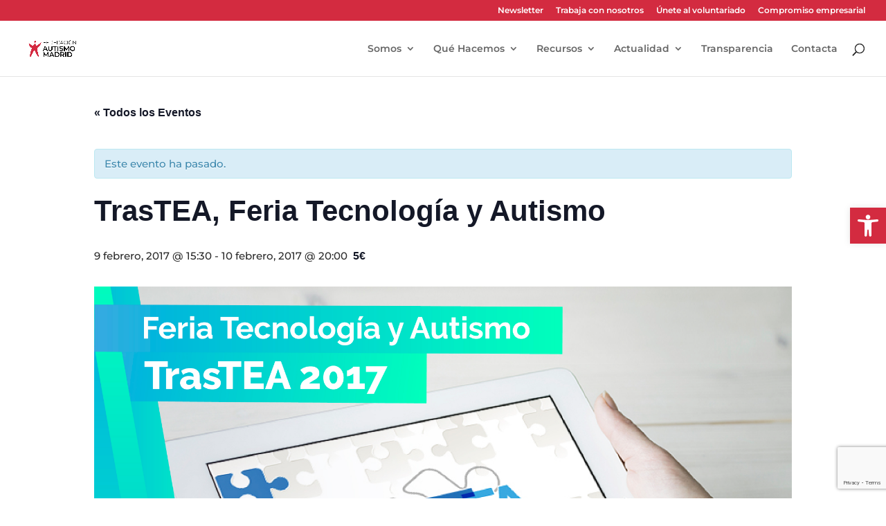

--- FILE ---
content_type: text/html; charset=utf-8
request_url: https://www.google.com/recaptcha/api2/anchor?ar=1&k=6LeuQ_4qAAAAAJaXPeWJ4JpBGv6iTA6Q_cgBqDzt&co=aHR0cHM6Ly9hdXRpc21vbWFkcmlkLmVzOjQ0Mw..&hl=en&v=PoyoqOPhxBO7pBk68S4YbpHZ&size=invisible&anchor-ms=20000&execute-ms=30000&cb=q8iabds3bqch
body_size: 48872
content:
<!DOCTYPE HTML><html dir="ltr" lang="en"><head><meta http-equiv="Content-Type" content="text/html; charset=UTF-8">
<meta http-equiv="X-UA-Compatible" content="IE=edge">
<title>reCAPTCHA</title>
<style type="text/css">
/* cyrillic-ext */
@font-face {
  font-family: 'Roboto';
  font-style: normal;
  font-weight: 400;
  font-stretch: 100%;
  src: url(//fonts.gstatic.com/s/roboto/v48/KFO7CnqEu92Fr1ME7kSn66aGLdTylUAMa3GUBHMdazTgWw.woff2) format('woff2');
  unicode-range: U+0460-052F, U+1C80-1C8A, U+20B4, U+2DE0-2DFF, U+A640-A69F, U+FE2E-FE2F;
}
/* cyrillic */
@font-face {
  font-family: 'Roboto';
  font-style: normal;
  font-weight: 400;
  font-stretch: 100%;
  src: url(//fonts.gstatic.com/s/roboto/v48/KFO7CnqEu92Fr1ME7kSn66aGLdTylUAMa3iUBHMdazTgWw.woff2) format('woff2');
  unicode-range: U+0301, U+0400-045F, U+0490-0491, U+04B0-04B1, U+2116;
}
/* greek-ext */
@font-face {
  font-family: 'Roboto';
  font-style: normal;
  font-weight: 400;
  font-stretch: 100%;
  src: url(//fonts.gstatic.com/s/roboto/v48/KFO7CnqEu92Fr1ME7kSn66aGLdTylUAMa3CUBHMdazTgWw.woff2) format('woff2');
  unicode-range: U+1F00-1FFF;
}
/* greek */
@font-face {
  font-family: 'Roboto';
  font-style: normal;
  font-weight: 400;
  font-stretch: 100%;
  src: url(//fonts.gstatic.com/s/roboto/v48/KFO7CnqEu92Fr1ME7kSn66aGLdTylUAMa3-UBHMdazTgWw.woff2) format('woff2');
  unicode-range: U+0370-0377, U+037A-037F, U+0384-038A, U+038C, U+038E-03A1, U+03A3-03FF;
}
/* math */
@font-face {
  font-family: 'Roboto';
  font-style: normal;
  font-weight: 400;
  font-stretch: 100%;
  src: url(//fonts.gstatic.com/s/roboto/v48/KFO7CnqEu92Fr1ME7kSn66aGLdTylUAMawCUBHMdazTgWw.woff2) format('woff2');
  unicode-range: U+0302-0303, U+0305, U+0307-0308, U+0310, U+0312, U+0315, U+031A, U+0326-0327, U+032C, U+032F-0330, U+0332-0333, U+0338, U+033A, U+0346, U+034D, U+0391-03A1, U+03A3-03A9, U+03B1-03C9, U+03D1, U+03D5-03D6, U+03F0-03F1, U+03F4-03F5, U+2016-2017, U+2034-2038, U+203C, U+2040, U+2043, U+2047, U+2050, U+2057, U+205F, U+2070-2071, U+2074-208E, U+2090-209C, U+20D0-20DC, U+20E1, U+20E5-20EF, U+2100-2112, U+2114-2115, U+2117-2121, U+2123-214F, U+2190, U+2192, U+2194-21AE, U+21B0-21E5, U+21F1-21F2, U+21F4-2211, U+2213-2214, U+2216-22FF, U+2308-230B, U+2310, U+2319, U+231C-2321, U+2336-237A, U+237C, U+2395, U+239B-23B7, U+23D0, U+23DC-23E1, U+2474-2475, U+25AF, U+25B3, U+25B7, U+25BD, U+25C1, U+25CA, U+25CC, U+25FB, U+266D-266F, U+27C0-27FF, U+2900-2AFF, U+2B0E-2B11, U+2B30-2B4C, U+2BFE, U+3030, U+FF5B, U+FF5D, U+1D400-1D7FF, U+1EE00-1EEFF;
}
/* symbols */
@font-face {
  font-family: 'Roboto';
  font-style: normal;
  font-weight: 400;
  font-stretch: 100%;
  src: url(//fonts.gstatic.com/s/roboto/v48/KFO7CnqEu92Fr1ME7kSn66aGLdTylUAMaxKUBHMdazTgWw.woff2) format('woff2');
  unicode-range: U+0001-000C, U+000E-001F, U+007F-009F, U+20DD-20E0, U+20E2-20E4, U+2150-218F, U+2190, U+2192, U+2194-2199, U+21AF, U+21E6-21F0, U+21F3, U+2218-2219, U+2299, U+22C4-22C6, U+2300-243F, U+2440-244A, U+2460-24FF, U+25A0-27BF, U+2800-28FF, U+2921-2922, U+2981, U+29BF, U+29EB, U+2B00-2BFF, U+4DC0-4DFF, U+FFF9-FFFB, U+10140-1018E, U+10190-1019C, U+101A0, U+101D0-101FD, U+102E0-102FB, U+10E60-10E7E, U+1D2C0-1D2D3, U+1D2E0-1D37F, U+1F000-1F0FF, U+1F100-1F1AD, U+1F1E6-1F1FF, U+1F30D-1F30F, U+1F315, U+1F31C, U+1F31E, U+1F320-1F32C, U+1F336, U+1F378, U+1F37D, U+1F382, U+1F393-1F39F, U+1F3A7-1F3A8, U+1F3AC-1F3AF, U+1F3C2, U+1F3C4-1F3C6, U+1F3CA-1F3CE, U+1F3D4-1F3E0, U+1F3ED, U+1F3F1-1F3F3, U+1F3F5-1F3F7, U+1F408, U+1F415, U+1F41F, U+1F426, U+1F43F, U+1F441-1F442, U+1F444, U+1F446-1F449, U+1F44C-1F44E, U+1F453, U+1F46A, U+1F47D, U+1F4A3, U+1F4B0, U+1F4B3, U+1F4B9, U+1F4BB, U+1F4BF, U+1F4C8-1F4CB, U+1F4D6, U+1F4DA, U+1F4DF, U+1F4E3-1F4E6, U+1F4EA-1F4ED, U+1F4F7, U+1F4F9-1F4FB, U+1F4FD-1F4FE, U+1F503, U+1F507-1F50B, U+1F50D, U+1F512-1F513, U+1F53E-1F54A, U+1F54F-1F5FA, U+1F610, U+1F650-1F67F, U+1F687, U+1F68D, U+1F691, U+1F694, U+1F698, U+1F6AD, U+1F6B2, U+1F6B9-1F6BA, U+1F6BC, U+1F6C6-1F6CF, U+1F6D3-1F6D7, U+1F6E0-1F6EA, U+1F6F0-1F6F3, U+1F6F7-1F6FC, U+1F700-1F7FF, U+1F800-1F80B, U+1F810-1F847, U+1F850-1F859, U+1F860-1F887, U+1F890-1F8AD, U+1F8B0-1F8BB, U+1F8C0-1F8C1, U+1F900-1F90B, U+1F93B, U+1F946, U+1F984, U+1F996, U+1F9E9, U+1FA00-1FA6F, U+1FA70-1FA7C, U+1FA80-1FA89, U+1FA8F-1FAC6, U+1FACE-1FADC, U+1FADF-1FAE9, U+1FAF0-1FAF8, U+1FB00-1FBFF;
}
/* vietnamese */
@font-face {
  font-family: 'Roboto';
  font-style: normal;
  font-weight: 400;
  font-stretch: 100%;
  src: url(//fonts.gstatic.com/s/roboto/v48/KFO7CnqEu92Fr1ME7kSn66aGLdTylUAMa3OUBHMdazTgWw.woff2) format('woff2');
  unicode-range: U+0102-0103, U+0110-0111, U+0128-0129, U+0168-0169, U+01A0-01A1, U+01AF-01B0, U+0300-0301, U+0303-0304, U+0308-0309, U+0323, U+0329, U+1EA0-1EF9, U+20AB;
}
/* latin-ext */
@font-face {
  font-family: 'Roboto';
  font-style: normal;
  font-weight: 400;
  font-stretch: 100%;
  src: url(//fonts.gstatic.com/s/roboto/v48/KFO7CnqEu92Fr1ME7kSn66aGLdTylUAMa3KUBHMdazTgWw.woff2) format('woff2');
  unicode-range: U+0100-02BA, U+02BD-02C5, U+02C7-02CC, U+02CE-02D7, U+02DD-02FF, U+0304, U+0308, U+0329, U+1D00-1DBF, U+1E00-1E9F, U+1EF2-1EFF, U+2020, U+20A0-20AB, U+20AD-20C0, U+2113, U+2C60-2C7F, U+A720-A7FF;
}
/* latin */
@font-face {
  font-family: 'Roboto';
  font-style: normal;
  font-weight: 400;
  font-stretch: 100%;
  src: url(//fonts.gstatic.com/s/roboto/v48/KFO7CnqEu92Fr1ME7kSn66aGLdTylUAMa3yUBHMdazQ.woff2) format('woff2');
  unicode-range: U+0000-00FF, U+0131, U+0152-0153, U+02BB-02BC, U+02C6, U+02DA, U+02DC, U+0304, U+0308, U+0329, U+2000-206F, U+20AC, U+2122, U+2191, U+2193, U+2212, U+2215, U+FEFF, U+FFFD;
}
/* cyrillic-ext */
@font-face {
  font-family: 'Roboto';
  font-style: normal;
  font-weight: 500;
  font-stretch: 100%;
  src: url(//fonts.gstatic.com/s/roboto/v48/KFO7CnqEu92Fr1ME7kSn66aGLdTylUAMa3GUBHMdazTgWw.woff2) format('woff2');
  unicode-range: U+0460-052F, U+1C80-1C8A, U+20B4, U+2DE0-2DFF, U+A640-A69F, U+FE2E-FE2F;
}
/* cyrillic */
@font-face {
  font-family: 'Roboto';
  font-style: normal;
  font-weight: 500;
  font-stretch: 100%;
  src: url(//fonts.gstatic.com/s/roboto/v48/KFO7CnqEu92Fr1ME7kSn66aGLdTylUAMa3iUBHMdazTgWw.woff2) format('woff2');
  unicode-range: U+0301, U+0400-045F, U+0490-0491, U+04B0-04B1, U+2116;
}
/* greek-ext */
@font-face {
  font-family: 'Roboto';
  font-style: normal;
  font-weight: 500;
  font-stretch: 100%;
  src: url(//fonts.gstatic.com/s/roboto/v48/KFO7CnqEu92Fr1ME7kSn66aGLdTylUAMa3CUBHMdazTgWw.woff2) format('woff2');
  unicode-range: U+1F00-1FFF;
}
/* greek */
@font-face {
  font-family: 'Roboto';
  font-style: normal;
  font-weight: 500;
  font-stretch: 100%;
  src: url(//fonts.gstatic.com/s/roboto/v48/KFO7CnqEu92Fr1ME7kSn66aGLdTylUAMa3-UBHMdazTgWw.woff2) format('woff2');
  unicode-range: U+0370-0377, U+037A-037F, U+0384-038A, U+038C, U+038E-03A1, U+03A3-03FF;
}
/* math */
@font-face {
  font-family: 'Roboto';
  font-style: normal;
  font-weight: 500;
  font-stretch: 100%;
  src: url(//fonts.gstatic.com/s/roboto/v48/KFO7CnqEu92Fr1ME7kSn66aGLdTylUAMawCUBHMdazTgWw.woff2) format('woff2');
  unicode-range: U+0302-0303, U+0305, U+0307-0308, U+0310, U+0312, U+0315, U+031A, U+0326-0327, U+032C, U+032F-0330, U+0332-0333, U+0338, U+033A, U+0346, U+034D, U+0391-03A1, U+03A3-03A9, U+03B1-03C9, U+03D1, U+03D5-03D6, U+03F0-03F1, U+03F4-03F5, U+2016-2017, U+2034-2038, U+203C, U+2040, U+2043, U+2047, U+2050, U+2057, U+205F, U+2070-2071, U+2074-208E, U+2090-209C, U+20D0-20DC, U+20E1, U+20E5-20EF, U+2100-2112, U+2114-2115, U+2117-2121, U+2123-214F, U+2190, U+2192, U+2194-21AE, U+21B0-21E5, U+21F1-21F2, U+21F4-2211, U+2213-2214, U+2216-22FF, U+2308-230B, U+2310, U+2319, U+231C-2321, U+2336-237A, U+237C, U+2395, U+239B-23B7, U+23D0, U+23DC-23E1, U+2474-2475, U+25AF, U+25B3, U+25B7, U+25BD, U+25C1, U+25CA, U+25CC, U+25FB, U+266D-266F, U+27C0-27FF, U+2900-2AFF, U+2B0E-2B11, U+2B30-2B4C, U+2BFE, U+3030, U+FF5B, U+FF5D, U+1D400-1D7FF, U+1EE00-1EEFF;
}
/* symbols */
@font-face {
  font-family: 'Roboto';
  font-style: normal;
  font-weight: 500;
  font-stretch: 100%;
  src: url(//fonts.gstatic.com/s/roboto/v48/KFO7CnqEu92Fr1ME7kSn66aGLdTylUAMaxKUBHMdazTgWw.woff2) format('woff2');
  unicode-range: U+0001-000C, U+000E-001F, U+007F-009F, U+20DD-20E0, U+20E2-20E4, U+2150-218F, U+2190, U+2192, U+2194-2199, U+21AF, U+21E6-21F0, U+21F3, U+2218-2219, U+2299, U+22C4-22C6, U+2300-243F, U+2440-244A, U+2460-24FF, U+25A0-27BF, U+2800-28FF, U+2921-2922, U+2981, U+29BF, U+29EB, U+2B00-2BFF, U+4DC0-4DFF, U+FFF9-FFFB, U+10140-1018E, U+10190-1019C, U+101A0, U+101D0-101FD, U+102E0-102FB, U+10E60-10E7E, U+1D2C0-1D2D3, U+1D2E0-1D37F, U+1F000-1F0FF, U+1F100-1F1AD, U+1F1E6-1F1FF, U+1F30D-1F30F, U+1F315, U+1F31C, U+1F31E, U+1F320-1F32C, U+1F336, U+1F378, U+1F37D, U+1F382, U+1F393-1F39F, U+1F3A7-1F3A8, U+1F3AC-1F3AF, U+1F3C2, U+1F3C4-1F3C6, U+1F3CA-1F3CE, U+1F3D4-1F3E0, U+1F3ED, U+1F3F1-1F3F3, U+1F3F5-1F3F7, U+1F408, U+1F415, U+1F41F, U+1F426, U+1F43F, U+1F441-1F442, U+1F444, U+1F446-1F449, U+1F44C-1F44E, U+1F453, U+1F46A, U+1F47D, U+1F4A3, U+1F4B0, U+1F4B3, U+1F4B9, U+1F4BB, U+1F4BF, U+1F4C8-1F4CB, U+1F4D6, U+1F4DA, U+1F4DF, U+1F4E3-1F4E6, U+1F4EA-1F4ED, U+1F4F7, U+1F4F9-1F4FB, U+1F4FD-1F4FE, U+1F503, U+1F507-1F50B, U+1F50D, U+1F512-1F513, U+1F53E-1F54A, U+1F54F-1F5FA, U+1F610, U+1F650-1F67F, U+1F687, U+1F68D, U+1F691, U+1F694, U+1F698, U+1F6AD, U+1F6B2, U+1F6B9-1F6BA, U+1F6BC, U+1F6C6-1F6CF, U+1F6D3-1F6D7, U+1F6E0-1F6EA, U+1F6F0-1F6F3, U+1F6F7-1F6FC, U+1F700-1F7FF, U+1F800-1F80B, U+1F810-1F847, U+1F850-1F859, U+1F860-1F887, U+1F890-1F8AD, U+1F8B0-1F8BB, U+1F8C0-1F8C1, U+1F900-1F90B, U+1F93B, U+1F946, U+1F984, U+1F996, U+1F9E9, U+1FA00-1FA6F, U+1FA70-1FA7C, U+1FA80-1FA89, U+1FA8F-1FAC6, U+1FACE-1FADC, U+1FADF-1FAE9, U+1FAF0-1FAF8, U+1FB00-1FBFF;
}
/* vietnamese */
@font-face {
  font-family: 'Roboto';
  font-style: normal;
  font-weight: 500;
  font-stretch: 100%;
  src: url(//fonts.gstatic.com/s/roboto/v48/KFO7CnqEu92Fr1ME7kSn66aGLdTylUAMa3OUBHMdazTgWw.woff2) format('woff2');
  unicode-range: U+0102-0103, U+0110-0111, U+0128-0129, U+0168-0169, U+01A0-01A1, U+01AF-01B0, U+0300-0301, U+0303-0304, U+0308-0309, U+0323, U+0329, U+1EA0-1EF9, U+20AB;
}
/* latin-ext */
@font-face {
  font-family: 'Roboto';
  font-style: normal;
  font-weight: 500;
  font-stretch: 100%;
  src: url(//fonts.gstatic.com/s/roboto/v48/KFO7CnqEu92Fr1ME7kSn66aGLdTylUAMa3KUBHMdazTgWw.woff2) format('woff2');
  unicode-range: U+0100-02BA, U+02BD-02C5, U+02C7-02CC, U+02CE-02D7, U+02DD-02FF, U+0304, U+0308, U+0329, U+1D00-1DBF, U+1E00-1E9F, U+1EF2-1EFF, U+2020, U+20A0-20AB, U+20AD-20C0, U+2113, U+2C60-2C7F, U+A720-A7FF;
}
/* latin */
@font-face {
  font-family: 'Roboto';
  font-style: normal;
  font-weight: 500;
  font-stretch: 100%;
  src: url(//fonts.gstatic.com/s/roboto/v48/KFO7CnqEu92Fr1ME7kSn66aGLdTylUAMa3yUBHMdazQ.woff2) format('woff2');
  unicode-range: U+0000-00FF, U+0131, U+0152-0153, U+02BB-02BC, U+02C6, U+02DA, U+02DC, U+0304, U+0308, U+0329, U+2000-206F, U+20AC, U+2122, U+2191, U+2193, U+2212, U+2215, U+FEFF, U+FFFD;
}
/* cyrillic-ext */
@font-face {
  font-family: 'Roboto';
  font-style: normal;
  font-weight: 900;
  font-stretch: 100%;
  src: url(//fonts.gstatic.com/s/roboto/v48/KFO7CnqEu92Fr1ME7kSn66aGLdTylUAMa3GUBHMdazTgWw.woff2) format('woff2');
  unicode-range: U+0460-052F, U+1C80-1C8A, U+20B4, U+2DE0-2DFF, U+A640-A69F, U+FE2E-FE2F;
}
/* cyrillic */
@font-face {
  font-family: 'Roboto';
  font-style: normal;
  font-weight: 900;
  font-stretch: 100%;
  src: url(//fonts.gstatic.com/s/roboto/v48/KFO7CnqEu92Fr1ME7kSn66aGLdTylUAMa3iUBHMdazTgWw.woff2) format('woff2');
  unicode-range: U+0301, U+0400-045F, U+0490-0491, U+04B0-04B1, U+2116;
}
/* greek-ext */
@font-face {
  font-family: 'Roboto';
  font-style: normal;
  font-weight: 900;
  font-stretch: 100%;
  src: url(//fonts.gstatic.com/s/roboto/v48/KFO7CnqEu92Fr1ME7kSn66aGLdTylUAMa3CUBHMdazTgWw.woff2) format('woff2');
  unicode-range: U+1F00-1FFF;
}
/* greek */
@font-face {
  font-family: 'Roboto';
  font-style: normal;
  font-weight: 900;
  font-stretch: 100%;
  src: url(//fonts.gstatic.com/s/roboto/v48/KFO7CnqEu92Fr1ME7kSn66aGLdTylUAMa3-UBHMdazTgWw.woff2) format('woff2');
  unicode-range: U+0370-0377, U+037A-037F, U+0384-038A, U+038C, U+038E-03A1, U+03A3-03FF;
}
/* math */
@font-face {
  font-family: 'Roboto';
  font-style: normal;
  font-weight: 900;
  font-stretch: 100%;
  src: url(//fonts.gstatic.com/s/roboto/v48/KFO7CnqEu92Fr1ME7kSn66aGLdTylUAMawCUBHMdazTgWw.woff2) format('woff2');
  unicode-range: U+0302-0303, U+0305, U+0307-0308, U+0310, U+0312, U+0315, U+031A, U+0326-0327, U+032C, U+032F-0330, U+0332-0333, U+0338, U+033A, U+0346, U+034D, U+0391-03A1, U+03A3-03A9, U+03B1-03C9, U+03D1, U+03D5-03D6, U+03F0-03F1, U+03F4-03F5, U+2016-2017, U+2034-2038, U+203C, U+2040, U+2043, U+2047, U+2050, U+2057, U+205F, U+2070-2071, U+2074-208E, U+2090-209C, U+20D0-20DC, U+20E1, U+20E5-20EF, U+2100-2112, U+2114-2115, U+2117-2121, U+2123-214F, U+2190, U+2192, U+2194-21AE, U+21B0-21E5, U+21F1-21F2, U+21F4-2211, U+2213-2214, U+2216-22FF, U+2308-230B, U+2310, U+2319, U+231C-2321, U+2336-237A, U+237C, U+2395, U+239B-23B7, U+23D0, U+23DC-23E1, U+2474-2475, U+25AF, U+25B3, U+25B7, U+25BD, U+25C1, U+25CA, U+25CC, U+25FB, U+266D-266F, U+27C0-27FF, U+2900-2AFF, U+2B0E-2B11, U+2B30-2B4C, U+2BFE, U+3030, U+FF5B, U+FF5D, U+1D400-1D7FF, U+1EE00-1EEFF;
}
/* symbols */
@font-face {
  font-family: 'Roboto';
  font-style: normal;
  font-weight: 900;
  font-stretch: 100%;
  src: url(//fonts.gstatic.com/s/roboto/v48/KFO7CnqEu92Fr1ME7kSn66aGLdTylUAMaxKUBHMdazTgWw.woff2) format('woff2');
  unicode-range: U+0001-000C, U+000E-001F, U+007F-009F, U+20DD-20E0, U+20E2-20E4, U+2150-218F, U+2190, U+2192, U+2194-2199, U+21AF, U+21E6-21F0, U+21F3, U+2218-2219, U+2299, U+22C4-22C6, U+2300-243F, U+2440-244A, U+2460-24FF, U+25A0-27BF, U+2800-28FF, U+2921-2922, U+2981, U+29BF, U+29EB, U+2B00-2BFF, U+4DC0-4DFF, U+FFF9-FFFB, U+10140-1018E, U+10190-1019C, U+101A0, U+101D0-101FD, U+102E0-102FB, U+10E60-10E7E, U+1D2C0-1D2D3, U+1D2E0-1D37F, U+1F000-1F0FF, U+1F100-1F1AD, U+1F1E6-1F1FF, U+1F30D-1F30F, U+1F315, U+1F31C, U+1F31E, U+1F320-1F32C, U+1F336, U+1F378, U+1F37D, U+1F382, U+1F393-1F39F, U+1F3A7-1F3A8, U+1F3AC-1F3AF, U+1F3C2, U+1F3C4-1F3C6, U+1F3CA-1F3CE, U+1F3D4-1F3E0, U+1F3ED, U+1F3F1-1F3F3, U+1F3F5-1F3F7, U+1F408, U+1F415, U+1F41F, U+1F426, U+1F43F, U+1F441-1F442, U+1F444, U+1F446-1F449, U+1F44C-1F44E, U+1F453, U+1F46A, U+1F47D, U+1F4A3, U+1F4B0, U+1F4B3, U+1F4B9, U+1F4BB, U+1F4BF, U+1F4C8-1F4CB, U+1F4D6, U+1F4DA, U+1F4DF, U+1F4E3-1F4E6, U+1F4EA-1F4ED, U+1F4F7, U+1F4F9-1F4FB, U+1F4FD-1F4FE, U+1F503, U+1F507-1F50B, U+1F50D, U+1F512-1F513, U+1F53E-1F54A, U+1F54F-1F5FA, U+1F610, U+1F650-1F67F, U+1F687, U+1F68D, U+1F691, U+1F694, U+1F698, U+1F6AD, U+1F6B2, U+1F6B9-1F6BA, U+1F6BC, U+1F6C6-1F6CF, U+1F6D3-1F6D7, U+1F6E0-1F6EA, U+1F6F0-1F6F3, U+1F6F7-1F6FC, U+1F700-1F7FF, U+1F800-1F80B, U+1F810-1F847, U+1F850-1F859, U+1F860-1F887, U+1F890-1F8AD, U+1F8B0-1F8BB, U+1F8C0-1F8C1, U+1F900-1F90B, U+1F93B, U+1F946, U+1F984, U+1F996, U+1F9E9, U+1FA00-1FA6F, U+1FA70-1FA7C, U+1FA80-1FA89, U+1FA8F-1FAC6, U+1FACE-1FADC, U+1FADF-1FAE9, U+1FAF0-1FAF8, U+1FB00-1FBFF;
}
/* vietnamese */
@font-face {
  font-family: 'Roboto';
  font-style: normal;
  font-weight: 900;
  font-stretch: 100%;
  src: url(//fonts.gstatic.com/s/roboto/v48/KFO7CnqEu92Fr1ME7kSn66aGLdTylUAMa3OUBHMdazTgWw.woff2) format('woff2');
  unicode-range: U+0102-0103, U+0110-0111, U+0128-0129, U+0168-0169, U+01A0-01A1, U+01AF-01B0, U+0300-0301, U+0303-0304, U+0308-0309, U+0323, U+0329, U+1EA0-1EF9, U+20AB;
}
/* latin-ext */
@font-face {
  font-family: 'Roboto';
  font-style: normal;
  font-weight: 900;
  font-stretch: 100%;
  src: url(//fonts.gstatic.com/s/roboto/v48/KFO7CnqEu92Fr1ME7kSn66aGLdTylUAMa3KUBHMdazTgWw.woff2) format('woff2');
  unicode-range: U+0100-02BA, U+02BD-02C5, U+02C7-02CC, U+02CE-02D7, U+02DD-02FF, U+0304, U+0308, U+0329, U+1D00-1DBF, U+1E00-1E9F, U+1EF2-1EFF, U+2020, U+20A0-20AB, U+20AD-20C0, U+2113, U+2C60-2C7F, U+A720-A7FF;
}
/* latin */
@font-face {
  font-family: 'Roboto';
  font-style: normal;
  font-weight: 900;
  font-stretch: 100%;
  src: url(//fonts.gstatic.com/s/roboto/v48/KFO7CnqEu92Fr1ME7kSn66aGLdTylUAMa3yUBHMdazQ.woff2) format('woff2');
  unicode-range: U+0000-00FF, U+0131, U+0152-0153, U+02BB-02BC, U+02C6, U+02DA, U+02DC, U+0304, U+0308, U+0329, U+2000-206F, U+20AC, U+2122, U+2191, U+2193, U+2212, U+2215, U+FEFF, U+FFFD;
}

</style>
<link rel="stylesheet" type="text/css" href="https://www.gstatic.com/recaptcha/releases/PoyoqOPhxBO7pBk68S4YbpHZ/styles__ltr.css">
<script nonce="IKDQH9KjEOoQcPYvWiozkg" type="text/javascript">window['__recaptcha_api'] = 'https://www.google.com/recaptcha/api2/';</script>
<script type="text/javascript" src="https://www.gstatic.com/recaptcha/releases/PoyoqOPhxBO7pBk68S4YbpHZ/recaptcha__en.js" nonce="IKDQH9KjEOoQcPYvWiozkg">
      
    </script></head>
<body><div id="rc-anchor-alert" class="rc-anchor-alert"></div>
<input type="hidden" id="recaptcha-token" value="[base64]">
<script type="text/javascript" nonce="IKDQH9KjEOoQcPYvWiozkg">
      recaptcha.anchor.Main.init("[\x22ainput\x22,[\x22bgdata\x22,\x22\x22,\[base64]/[base64]/[base64]/[base64]/[base64]/[base64]/KGcoTywyNTMsTy5PKSxVRyhPLEMpKTpnKE8sMjUzLEMpLE8pKSxsKSksTykpfSxieT1mdW5jdGlvbihDLE8sdSxsKXtmb3IobD0odT1SKEMpLDApO08+MDtPLS0pbD1sPDw4fFooQyk7ZyhDLHUsbCl9LFVHPWZ1bmN0aW9uKEMsTyl7Qy5pLmxlbmd0aD4xMDQ/[base64]/[base64]/[base64]/[base64]/[base64]/[base64]/[base64]\\u003d\x22,\[base64]\x22,\x22w5nCssO0MsKjUMO1w65cwpzDtsKbw6LDpUQQPsOMwrpKwrPDkEEkw6fDhSLCusK6wpAkwp/[base64]/[base64]/[base64]/w6MHwqpvw4JVwqhgwoPDpMO3w4HDnUhWWcK/KsKbw51CwrLCpsKgw5wmcD1Rw5PDnFh9Jj7CnGsmAMKYw6sGwrvCmRp6wqHDvCXDmsOoworDr8ODw7nCoMK7wrVaXMKrBiHCtsOCPsKnZcKMwoEXw5DDkH8KwrbDgVJgw5/[base64]/[base64]/ClSoFRMKKwrMMwod0wqhQw51Vw60OwrbDpcO7VXLCkA56d3jChl3CnkEHABhZw5EHw5HCj8OqwroVCcKXLkcjG8OuB8OtCcO/wro/[base64]/QFLDp8KjDHXCg8KUHcOFw4tUIk/CqAVaThTDundSwrN4wrHDsUgnw64iCMKafHYCM8Onw4QrwrJ6aT1lLsOKw7ksaMK9WMKPU8OLSgjCkMOYw4JYw5/DgcOZw4LDicOQZjHDscKPBMOGLsKfM3XDsjPDksOJw7nCi8OZw65OworDoMOVw4/CrMOBd1xQO8Kewq1qwpbCpFJ0XGfDm3AlYcOIw73DnMOlw7kMXMKzGMOSQsKJw47CmCp2d8OCw7fDunHDjcOtawIWwo/DhDgWB8ONUk7ClcK9w60GwqBgwrPDvTVBw4TDvsOvw5fDnGZAwoDDpsOnKl5dwpnCtMKceMKKwq58WXZVw7QAwofChFsqwofCoC13RxDDngXCvA/DqsKgLcO0wpQWdjnCih7DtFvChgDDr3Y5wqkVwpFFw4DDkj/DlCDCl8KkYXHCh3bDt8K1OcOcOAZfBmHDmHwAwqDClsKBw47Cv8OLwpHDrTrComzDrXHDiWXClsKPRcKHwpUiw61sM2cowovCiEwcw64SIQV5w65EWMKSKDvDvA1Kwod3bMKjFMKywqI6w6/Du8OUfsOfB8OlKV4fw5rDjsKsZ1V/[base64]/DjsK8ccK/w51fasODWsKNTBjDqMOJC2sOwobCnMKtQMK/NkTDgx3Ci8KjSMKkBMOYBcOkwqoFwqvDrHl+w6EyCMO7w53DpsO5dg06wpTChMOrQsKbcEFmwoZtacOiwrJ8GsOwE8OFwrwxw6/Cq2QZJMK1OMKEbmvDjcOOdcKPw6bCsCQCPn1qX0UQLCYew4/[base64]/[base64]/CqcOZwr0LwrrClsOTdEFJY8Obw6HCly/Di2XDiULCm8K1LgsePVomYGlcwq1Lw4UIw7rDgcKTw5RwwpjCjR/[base64]/CmM9wrpow7rCpMK9bSA6EsKVw7XDq8O7LMK+wrfDqMKJImjDo2tYw7AmL1BEw4ZRw6DDg8KSF8KccH90csKjwqFHQEFZBkDDj8O8wpcYwpDDjhnCnzY6dl9cwqZAwojDgsOUwpp3wqHDoAnCsMOVA8OJw57DqsO6exXDmQHCv8Ohw617MSgFw7oxwoNuw7/CiDzDn3EsY8OwfCJcwoHCnCvCksODcMKjAMOdRMK+w7PCp8KAw78jNxhpw5HDgMKzw6rDncKLw6grJsKyBsOew41BwoPDh0/Cm8K2w6nCu3bDqH14HwnDmsOWw7pQw4bCh2jCh8OIZcKvMsK+w7rDjcOFw4VnwrLChjLCnsKZw5XCokzCmcOCBsOjOsOsQVLCiMObcMO2Fk5TwrFmw5HDgl/DvcKIw65owpYJXX1Yw4rDiMOUw7vDvMOZwpvDlsKFw6Qfw4IUYsKrXsKRwq7CgsOiw6TCicKBwqc3wqPDiCFhOmc7TsKzwqcsw47CrWrDvwXDucKAwp/DqQ/Cr8OIwpVJw6fDp27DrBgww71TB8Kqf8KEI1bDqsKkw6YBJMKMDAgxacKQwqVtw5vCkVXDrcOjw5YZC0gHw5sLFndIwr0IIcK4PjDDicKhUjHCvMKqNsOsDRPCpFzCoMO/[base64]/w5bCrSDDj3IVwoUHScK/wrDCscOvARUhd8OGw67Dv3MIfsKPw4/Cj2bDnMK+w7tUfEVlwrzDrnDCqMOVw6knwojCpcKZwpbDjV9bd3LDmMK3E8KEwr7CjsKwwqUqw77CicK1P1jDtcKBVRzCkcK8ZA/CkF7Cm8OcUmvCuWLDrsOTwp5/G8K0c8KPE8O1GEXDpcKJFMO8O8K2dMKTwp7Do8KbdC1Iw5TCl8OGKUjCjcONAcKoBcOUwrRowqtFbsKow5HCu8KzPcOfPXDClWXCqMKww6gUw5wBw49TwoXDq0fDtXLDnj/[base64]/CscKGQcOTdMKmw5XCosO6wp3CjMOSIT15w55kwo4ODsOIDcOIWMOow6cbBMKNDFjCu2LDr8K5wq8meHLCiGPDo8K0WsOkbMKnFsOAw4QAC8KpaW0yGgrCt0HDvsKMwrRmEHTDqABFbjdqaxlCJcOMwqTDrMOfccOqSHo0IUbCjcOPdsOxRsKgwoQYHcOQwo5/[base64]/w6zCqEd4w5vCvsKMwoMnwo3CrXlNE8ODYQTDvMKNJsO3w5ciw4gZHH/DmcKoCBHCgklAwowgbcOww7rDjgHCgMOwwoJQw5DCrEcwwrt6w4LCokrCnWzDq8K/wrzCvznDqMO0woHDsMOfw50Tw6/CrlBUSWAVwoUTaMO9esKTEMKUwo1Ff3LCvH3Dq1XCrcKBAWnDkMKXwpjCgwgew4bCkcOkHyjCm1p5Q8KWYF/DnU4zPX9xEMOMEG8SQnXDqUjDlnjDp8KRw5fDrMO+esOqKm/Do8KDQkxaOsK8w4xrOijDqFxsPcK9w7fCpMOJScO5wobCpC3DksOGw6ZMwrHDhhbDlsO7w6hRwrYDwqPDjsKoO8Kkw4x/wrXDtHTDrzpIw6TDgR/[base64]/YCbCol8MJTFHKkHChWpkBWXDnsKdDFxiwoZxwr4XIwo2AMOJwqjCu2vCscO3YxLCh8KDM3kwwrtIwphECMKrccORw7MZwonClcKnw4IMwox6w6ktRSPDr0LCs8KKJlQtw7/CtRLCv8KTwo4idMOPw5LCl0IrZ8OGBFfCrsO/ZcOew6Uiwqd3w4RBwp0FJsKDSiAQw7Zhw4LCssKdWXY0w6DCuWgdIsKkw5jCicOEw50WTjDCj8KgUcOkMzPDiQzDuxjCtcKQOSzDgETCjkfDpcKKworDjR4MKk5jdXczJ8KcPcKjwofCqFvDkhYAw4bCqjwbPl/CggzDuMOzw7HCuWY1VMOawp0Hw6hGwqTDncKmw7Y6RcOvKAoVwp1sw6XCoMKndQAtKGA/w7xXwr8nwp3CgEDCgcK7wqMAe8KWwqbChW/CrkjDhMKkakvCqERnWDrDlMKEHjEPfV7DjMOOWA9VVsO9w6d6OMOvw5zCtT3DlWV9w4t8GmFCw7gFf1/Cq2DCtgbDpcOLw6bCsnQuAX7DsCM9w7bChcOBQUZzR1XDhERUVsKuwpDDmGHDsUXDksOfwqzDoi/Di3rCmsOowojDrMK1SMKjwpR2N1s5XGzCg13Cu2p4wpPDpcOKQCoTOsOjwqbCumnCmShgwpLDpH58dMKGDFzCnzHCvsKAL8OUB2zDhMKlVcKcJMKBw7TDrTk7KTTDtDIVwqAiwo/Di8KHHcK7B8KIGcOow57Dr8KDwrxmw6Uqw4vDhGXDjhA9IRRWwoA0woTDiC1YDVE0C3w4woU0KklXXMKEwpbCuR/DjTchCcK/w7Rcw58iwp/DiMOTw40qEmDDhsKfKXDDiFo0woZLwovCisKoZcK6w410wqbDs3JNGcOew7rDjUnDtDHDp8Kyw5txwrdGb39RwrvDgcKWw5bChDp+w7PDi8KUwoVEcwNFwonDoxfCmAttw6nDtl3Dijh1wpPDnEfCo1wXw4vCjRrDscOcLMO7csKCwonDjSPCtsO/[base64]/CmMK0wrrCuMKzbMOyDcOuwp7DicK/dDBdw7ZDw5x1FXtEw6LCqhLCmA9QWcOuw5pSeFF3wprCkMKpMFnDm1NORwVOacKyQsOXw7jDg8K2wrpDAcOcwrLCkcO0wp5jdE8nVsOow6ljVMOxHQHCoADDjgQuKsOdw5DCmgopYmQGwoXDu3QJwpbDpm81ckEIccOCQQEGw7DDtEXDkcKqIsK2w4PDgXR/wqFHVlQtaA7CjsOOw7BewrjDocOSGWYWdcKvYl3CimbDqsOWeFhJS0/DnsO1eEFfXGYWw5dEw6rCiSDDjsOBNcOxQ1TDicOrHgXDssOXLTQ2w5HCv2LDqMOtw4DDgcKgwqY3w6/Dr8O/Uh3DuXjDnmYMwqtowpnCkhFuw4/CiWLCsUIbw4DCknwCMsOSw57CsQXDnTkdwoEgw5DCh8Kiw5hAFUxzIcKUO8KmLcKOwoBWw7rCssK6w54UFAocC8KiWgsLZGUzwpvDngfCtCAWbhAnw4fDnzhdw6bCsHlGw4HDmQvDscKqJcKtXA4awqzClcKdw6TDj8O/w4fCvsOtwoHCg8K3wpvDimrDgkYmw7VGwr/DpnzDpMKUI1k6Txl1w58BJihCwo4wfMO0OW1eUwfCq8Kkw4rDlMKYwp5uw61cwoJCf0bDqGfCsMKBWi9gwp8MeMOOKcKgwrwWM8KHwpJzwox0CV8iw6cOw5E8W8ODLGDDrG3CoiRZw4DDmMKbw5nCoMKgw4/[base64]/CpALDhnQhw5V8w6dWDT43MsOzwrBUHyLCnyzCuzciw6UBADTCscOQf0XDm8Ogb3rCvsKpwo1xBl9TNzEpHz3CoMO2w73CnmTCi8OSRMOjwpsmwr8KbMOWwpxYwqDCgMKgP8Klw45RwphuZMK7EMOVw68mA8KUJMObwr0LwqhtezJ5fmcodsKowqfDlinCt14xE3/DocK4w4nDqsKyw6/CgMK8MzJ6w6odKMKDO0/Dn8OCw6Niw7/DpMOhUcKUw5LCoV4Xw6bCmcO3w7o6Lklpw5fDg8O4U1t6SkbCj8OKwr7DpktaL8KJw6zDrMOMwrjDtsKMF1fCqGDDrMOjT8Oqw6JPLBYaTgvDlktxwqrCiFF/bcKywpjCrMO4aw8swoQdwofDmwTDqGIEwpMfdsOIKAhHw6XDvGXCuRVpRmDChzJvSMKWNsOVwrbDnElWwoFXW8O5w4LCksK/[base64]/CnknDlhtywpw1w5DCoMKORhrDlsOHP0HDnsOyTsKiXH7CtQttw7lzwpzCmjgWO8OeHhkOwqteYsOGw4LCkWbCjHrCrybClMORw4rDr8KTUMKGVGM8woNXeGc4f8ODPAjCucKBOcKFw7YzIT7Dq2Ytbl7Dv8KwwrUrEcKXFnIMw613woAmwok1w4/DikrCqsK3eR0lN8OdesOvWcKYTmBswojDmW00w4oHbgrCtMODwpMleXN2w78EwozClMKkA8KLGQkaJGfCucOfFMKjZMOic3dZRU/DrcKjUMOsw5rDoDzDl3NXI3TDrR8iXHZ0w6HDjybDrTXDsV7CosOMwq3DlcO2NsOCIcOawqpKQlduQsKCw7TCg8OvTcOhAw10F8OCw7Vew4HCtlFHwqbDl8KxwqMywpNSw5nCrArDoVrDpWzCs8K4R8KqRQxCwqHDpmTDlDEPVRXCoDLDtsO6wqzDksKAY2hpw5/[base64]/DhMOIQnvCi1ZMZC0Qw7fDtsOoaT9Cw6PCjsKscDs/bMKfIzZPw7gBw7VsHsOEw7lmwr/[base64]/CksONV8KqJQZEw4XCplzDtkvDs8K4w63DvMKXW1BaLsODw45kf0xawpnDhzkVPsKMw73Do8KqF3LCtjpFSkDChSrDm8K3woXCqgHCksOdw5DCvHTCvTPDrEI1H8OqCUAPH0fCkT5aclIYwp7CkcOBJCtBTj/CkcOmwoAIACtAfQnCqMO/wrrDmcKtw5bCgATDp8OTw6XCs01kwqjDvsOkwoXChMKlfFjCn8K9wq5uwrA9wrvDlsOVw7Fyw6VcFhhgNsK+AgnDjnTChcOlfcOsKcK7w7bDgcO6J8OVw5kfNcO4BR/CtRsKwpF5VsOAdMKSWXEGw7gmMMKDEU7DqsOWDATDu8O8B8KgSzHCmgBvRzzCpSfCjkJqFsOwV2Vzw7LDqyvCjMO0w7AFw7J+wrzDqcOXw4REZUTDvMOBwoTDnWzCmsKlLMKgw6rDsWHCk1jDvcOHw7nDlxxnMcKnBiXCjz/DoMOPwofCtU9gKnrDlXXCr8OhCMKWwr/DtyjCkWXCgVtAw7jCjsKfd0TCvjscQx3DlcOmS8KgA3fDugzCjsKHQsOxG8OUw43DqwYDw6TDk8KaNAEBw4fDkizDulZ1wrQNwo7DoGlsEz3CuzvCslJpIjjCilLDvArCl3TDgxsMQQ1kL1/DtQYGEEEFw7xSSMOYW1kcTkLDq1tSwodJe8OQVsO6U1h2Z8OMwrDCtmUqXMKGTcOJQcOWw78lw41kw7PCpFYgwoZDwqfCuD7CvsOmG3DCpykOw4DCpsOzw7dpw5Amw4JKEcKuwpVqw6TDq0/[base64]/DqmoFw4HDsX4jwrEfwr7DlMKkwqTChsKAw5TDqnFkwq3CgDwPKgDClsKEw4klNG1xDS3CrTnCvChRwrdmwrTDv1A7wrzCj2jDu2fCosOiYCDDmXbDjRkRSQjCisKATU5Gw5XDr1LDrDnDkH9Ow5/DvcO0wqHCgzJUw40DRcOLJcOPw7zCg8Okf8K3UsKNwq/DtMK5JcOICsOmIsK1wqrCqMKVw4UMwq/Dnw8gw7hGwpREw6YDwrrCkRPDqDHDqsOOwrjCvE0IwojDjMO4OXJDw5rDpnjCqy/Dh3nDlFVOwqsqw5AJwrcBFSF0NX9/LMOSP8OCwoMow6jChWlAJBMaw5/CqMOeNMOKW0EMwqnDssKdw67DrsOywoUIw4PDksO1LMKxw6jCsMO7MgcjwoDCrETCmnnChWHCuzXCklbCgFU7TnJGwrhHwp/[base64]/DtyFcXsK9wq/CtB5vw4QhFMO8woxcOhYoY10ZO8OnSUwYfsObwqZUUFlrw61uwozDh8O5ScOkw7HCtEXDtsK7T8K6wpU3M8Kvw6pow4oEUcOMTsOhY1nDt0DDuFPCvMKFRsOtw7teUMKpwrQFVcO+dMOKeQbDgMOnOD/[base64]/[base64]/CiBQQwql5V2DChDdfOATCmjDCmxU5wqEdwpTCgW1BBcOEZMOnRAHClsKywoLCu2RHwrjDm8KzCsOeAcKgQgYPwqfDiMO9EsKhw5J4wqw9wp7CrBjCiAt+Pn02DsK3w60WGcO7w57CssKyw7cWQwlzwp3DtljCu8KCfUp/XU7CtATDtAAiZwh3w6DDm05efMKsScKxIR3CksOww7fCpTXCssOcAGLDisKkwr9Gw6MNSRd5ehDCo8OaO8OeX2dqDMOTw5pNwozDlg7DhEUfw4vCu8ONIsKNDWTDrHdqw612wqLDg8KCVlfDullDDsOPw7DCrsObXsO2wrfCpk/DnSsVV8OXXCB0A8OKcMK6wrBbw583wpbDgsKnw73Dh0AVw5vCunBuVsO6woplEMKGJ2twHcKXw4PClMOhwojCvVTCpsKcwr/DuHbDo1vDgyXDscKRf0PDuW/DjCrDuC46woNPwo5uwrbDthYxwp3ClVV6w7TDvSXCrUjCqxTDoMKFw4k1w77Dp8OXFRTCk0LDnh8ZLXbDoMO6wo/CvsO7OsKcw7YmwqvDuxUBw6TCkFd3Y8KOw4rCpsKlBcKawps4wr/DnsO+Y8KUwo7CpRfCt8O3O3RqUAk3w67DsxjDnMKowrEvw6PCvMKgwrvCicKHw4UxL30VwrozwpZTLgUMS8KMLE3CnhRnU8OdwqYkw5tUwoLCmzvCn8K8GH3ChMKKwphMw7QtJsOUwqnCv2RRJcKVw6hnSmLCpCRdw63DmT/DpMKrBsKHCsKrBcOuw6Y7wp7Co8Ome8OywrXCgcKUT10Ww4V7wo3DmsKCQMOZwpo9wqvDlMKPwrV9VXTCusKxU8ORP8OxbGd9w7tIdW9kwqvDl8KjwoNeRsKoXMOpK8KzwrXDsnTCi2Bcw5LDrsKsw7DDsivCoFQDw4gwGGbCth1/R8OZw7UIw6TDmsOOUQkBW8OqIMOEwq/DtMKaw6HCrsOwJADDn8OQR8KJw7PCqhPCp8OxJERNwqIVwr7Du8KEw48TDMKUT3HDlcK6wpTCqEDDhMOLecOUwrdAKQYOPyteDhZgwpDDl8K0YXRpw4LDiDJfwqdtRsOww6vCgMKfw5DCuWgfcAotcS1/UnZww4LDsD0iK8Kgw7Mow77Dgjlme8O5KcKMAMK2w7LChsOZRDwHciHChFcFFsKOA0fDnn0SwpzDpMOKQsKrw73Dr0vCocK2wqkRwo1sU8KWw7LDnMKdw41Bw7/[base64]/CkiXDtMKIwoADEsKmGVpkwp5uZcOQw5t9GMOzwo47wr/DkgvCh8ObEsOBc8KkIsKPL8KZTcKhwoF0OFHDvXDDg1sHwph0w5EyAURnGsOeEsKSNcOoV8K/WMOmwonDgmLCn8Kww65PUsOuacOIwo5+d8KNWMOvw67DvwUnw4IYYWLCgMKsOMOST8K+wrZAwqLCscO3AEVwecKZM8Ode8KPIlFfMcKEw6PCpBDDjsOkw698DMKfPF8vYsOXwpzChsOxesO9w58ENMOMw4oZU07DjX/DosODwpRzbMK8w7MpPyFcwqgVCMOeF8OKw6sKRcKUNTEDwrPCosKIwqZWw6/DgcOwIG7CvkjClXEVOcKmwrcrwqfCnwo+RWhoaEYuwroYeVBSPsOPKlkGMGTCisKwD8KLwp7DksKCw7vDkR4pPsKLwp7CgRRnO8Oww6dSSm/[base64]/[base64]/DgsKow5Q+woPCoMKNwpcKwqoKwq/DrFrDnUbCpcOZJ8KGLEzCu8OJNRjCr8KxE8KewrQdw4J0VVMbw6IHKgbCm8Kew7HDolt3wpVYc8KxC8ORMcKWwrE+IGlZw6XDpcKNBcKDw5/[base64]/DmsOuDMKqcljDgMK4wpEKDMOOYT5FOMKbax0uAxRjLcKoNWLCjkHDmh95KwPCiE4bw68kw5EzwonDrMK3wo7DvMO5ZMKXGFfDmWnDrzUsL8KjUsKFHHIbw6zCvHFDR8Kywo5+w7YRw5JbwpIOwqTDt8OrP8OyccOgcDEfwpA/[base64]/wpJ/T1DCgGzCvF9RKMKTw4nDh8KCDSHDgUp9w6LCicOfwrRWaF/DnsKSaMK2PsOUwo1tMTrCl8KXMwfDhsKpWF1RVMKuw53CiBvDiMOQw7nCunrCvTwQworDnsKyf8Kyw4TCiMKYw6vCg3XDhSA/H8OlSn/CimDCimsDOcOEHS0EwqgWPjYII8KEwpfCk8KCU8KMw4rDhXoSwo4IwoLClErDqMOYwpcxwoLCvhPCkETDtEMvY8O8OxzCmy/DkT/Ct8OVw6Ypw6rCjMOJNCXDnzVYwqJjVcKDTGXDlDcqa2zDisK2c1ZGwrtGw5tgwo8lwpJpTMKOL8OYw44xwqEIL8KHXMO1wrYxw7/DlVhxw5hXwp/Ds8K4w6XCtj9qw47DtsO7CMOBw4DCncKMwrUJdG8bOsO5dMO/[base64]/fjpTPDYwZGHDlS/DkRzCjCrDqMOkNhbDqB7Do29xw4TDnwAKwrQww4fDm0bDrU5uT0LCv0gswq7DnkLDkcOAbiTDjUBfwqpeKUHCgsKew7xLw5fCjCIzVDscwpRtV8O4N0bCmcOGw5E2cMKQOsK4woktwqRQwoZAw67CnsK1USPDuzPCvMOiLsK5w6ELw4rCt8Oaw67Dmg/CmkDDtGMzNsOjwqs6woAyw7xSYsKfccONwrnDtMOcfTvCllnDtsOHw67Cp3XCtsKmwqhdwqlCwqEAwq12X8OnTVHCjsO7Sl93FcOmw7ByMAAOwp4dw7HDimNMKMOYw7cawoRQbMOeBsKRwq3DrcOnRG/CvwrCp3LDo8O2BcKKwpcwEATCiEfCusO/w4nDtcKJw4DCjS3CnsOcwrrCkMO9worDr8OOJ8KlRl4rBjXClMO3w6bDiUFGXhEBE8OkDjo3wp/DsyDCi8OMwqbDucOhw53Dmx7Dgxk3wqbClDrDohg7w7rDicOZXMKXw7/Dh8Ouw6ATwolXw6fClF84w7hcw4wNaMKPwrvCtMOTNcKywrLCtDTCo8K+wrPCjMOsR17CosKew48aw6Mbw6krw6tAw47Dq1XDhMKfw4LDqsO+w4bDscO6wrY0wo3DjnjDpWMXwpPDpwXCn8OMIi8bSC/[base64]/wo9Cw6LCikHDlkZ6w6TDqQM2RGR8A1RMXcKKwogiwr00QcOaw7Ipw4VkYgXCgMKMw4tYw4BUHMOow6fChRpSwrLDklPDkH0LO20sw6sOWsO/[base64]/DlVEvw4VzwrAMw4FlwprClFnCp3LDjFN6w6cGwr8pw4zDjsKTwrfCoMO9H2fDrMOzRjACw6NLw5xHw5FYw6YtPltjw6PDtMKUw5vCs8KXwrxJVFAvwqwGTAzDo8KjwrLDsMKnwohawowlRUkXKhN3OFdXwpoTwqfCpcK9w5XCribDu8Orw5DDpWU+w4k3w5ctw6PCkh/CnMKRw4rCt8Kzwr/CkR5maMKgVcKzw6d7QcOiwrXDtcOFEsOxasK+w7nCmnEmwqwPwqTDhMOcIMK0NU/CucO3wqkUw63DusO2w6XDgFs7w6DDscOxw4IxwrDCk1Bywr5JD8OXw7rDrMKbI0HDtMOvwpE4XsO/YMKgwobDhXfDpi0xwo/[base64]/JcO/NcOYwqzDoToCQwkPwr/Dq8OewpFCw4TDjGDCihDCgHVMwrHCqUPDiALCiWlaw5RQB0ldwqLDpi/[base64]/Co8Onw4rCkxPCrD/DkMKnRiDDtknDk0bDshvDj0LDgMK7wrEYccK0fm7DrVFcKgbCqMKFw6QFwrAcQ8O3wr54woDCpcOsw4wsw6vDhcKDw6vDqTjDnBZywpHDiSvCgDccTHlccWwNwrNJa8OBwpJxw4lowpjDkCnDqEhFHTVCw4/CisOJByIgwp7Do8Oywp/Ch8Kbfm/ChsKjEBDCqyzDh3DDjMOMw43DrxVEwrgxeDANRMKpA0fCkEEmdHnCnMKJwo3DkMKPUDbDicKEwpArO8KTw6vDusO7wrjCqsKSa8O2wotnwrAVwpHCicO1wpvDusKvw7DDp8KGwpjDgl0/EEHCv8OWG8OwIhZkwp9lwp7Cm8KKw6bDjg/CmcKBwqnCggFABWYLJXzCvhDDi8OIw6g/woIHPMOOw5fCu8Oawpg6w5FOwplGwr95wqBuPcOwHMKuU8O6ScOYw7MuDcOUfsOUwqTCiwLCk8OIEVLCicO1w4VJw5xmQ2NXSw/DrDRQw4fCjcOWelEFw5XCm2nDkiUOVMKpc0N5TA0GE8KAKlR6EsOwAsO7XGjDr8OSQX/Du8KswrZgJhbCucK7w6vDl3XCtj7Donp8wqTCgMKAP8OsYcKORxzDpMOhaMOqwonCvBTDuhNmwobDrcKhw7vDgzDDohvDssKGScKtGldkLMKQw4XDl8KFwpsqw4DCv8O8ZMKYwqpvwpo9Ly/[base64]/DcKzwqMow54FNCTDucOgw7TCqMKSbW0Fw5J2woPCk8KWSsO5C8O3TcOYDMK/[base64]/wrzCkkXCo8KIw6gRwrljXMOQNB/DriRSwqzCocONwpDCjTbCllsCQ8KOf8KGFMO8Z8KCGEjCgQ5dNx4YQEvCiT5ZworCoMOKQsKyw7cAbMKcCsKpB8KjaAt3SRwcLzfDriEUwqJXwrjDpXFsLMOwwozDgMOnI8Kaw6ofC0kBFMOLwrHCmknDsRbCqcK1RUFBw7k2w5xiRsKUWjvCk8Ocw5LCoy/DvW5gw4nDjGXDgyDDmzl3wqzDl8OAwp0Zw7spZsKTEErCrMKOJsODwrjDhS4QwqPDjsKfMzc8C8Ozaj0gXcODeE7DmsKSw5vDl2Z3KQgqw5fCmsOLw6REwrfDjHbCsSt9w5DCrxRSwpwITicJTUHCgcKTw6/[base64]/[base64]/CqMOywozChBZaw6IcwqXDjTrDvBIPw5bCosOiBMOFYsKswoo1NMOqwpgxwpHDscKwfEtEfcKwBMKsw6/Dsn02woowwrrCqHfDv1JpCcO3w7AnwqIMDXDDgsOMaEHDkitaQcKpMm7CuSHClyPChBBmOsOfdcKFw6jCpcKjw4vDhcOzQMKjw5LDj1jDt0fClDJzw6E6w6t/wqwufMKRw47DicOsHsK3wr7CpjXDj8K1LMO8wp7CuMO1woDChcKcw69twqs1w5JHT3fChTbDuGcrS8KgesK9S8Kdw4zDiwJAw5BZYxXCiQEsw4kQUj3DuMKYwp7Di8K1wr7DvgNuw4nCvsO/[base64]/[base64]/w794wqrCscKHw4cQwokwN8KuDDxzw4JCW8OKw7tMwp1MwrHDp8KBw5PCsD7CgMOmacKlK3tRLkR/[base64]/CuSB1worDpDvCtMK9w7DDsMKcMMOmw5/DtMKGERAoHcKcw5jDpWluw6nDvmHCtMK6JnTDtE9le0oaw6fCt3DCoMK5wpTDlEN7wo80woh/w7YfL3LDsFHCnMKawp7Dq8OycMKkfzttJDDCmcKxB0nCvAgrwrTCv2kSw5U2O2tlXnZdwr/CoMKMewgowp/DlVZsw6srwoXCpcOMYjHDscK0woLCjWnCjRBaw4rCssKrC8Kew4vCqsOUw5B+w4JQKsOBPcKDM8KXwprCnMKuw7nDvkjCvTbDn8O0ScOkw5XCmcKBXMOEwp04XB7CgwrDoklGwqjCnjNbwprDpsOvDcOJdcOjJzzCiUjCkcO4MsO/wo92w5jCh8OKwpHCuy9qR8O8SkfDmirCil7CgzXDo3A8w7cGFcKswo/DpsKxwqptQ0bCuV9obl3Cj8OCQMKaPBN6w4wWd8O5d8ORwrrCksOyLi/Cn8K4wq/Dn3p7wqPCg8ODE8OOfsOAGTLCiMOra8OTXSEvw4cOwpjCu8O1OcOAEsOPwqvCoifCo38hw6XDgDrCriBqwrjCjSIsw6ZxcGIbw7gvw4N1X1jDhzXCgsKkwqjCmF3CqcKCE8OEAQhBEMKPGcO8w6LDq2DCq8OaO8KkHQDCnMKlwq/DhcKbLkrCtcOKeMK3wr1iwqTDkcOmwoHCvcOsFi3CpHfCnMKyw641wqrCqMKDEzIPFnRGwrHChnVONQ7CgVd1wrPDgcKRw7Y/KcO5w5xEwrpxwoIxZwXCosKLw61VWcKQwo8HYsKHwoxKw4nCgj44ZsKfwoHCr8KOw4d2wpLCvADCjyddOi4fA1DCucK0wpNacmBEw5HDqsKdwrTCgj/[base64]/CtUnCuzfDhMKkWzPCtCpvW8Kqw6BywqvCtV3ChcKrHWjDhBzDv8K2QcKpIcKGwoPCjHkzw6Y4w41ACMKpw4pWwrDDojfDo8K1C0nCsQcxVMOfEmXDiic/AWAdRsKxwqnCq8Omw4F2L1nCmcKbEz9Pw7UmOHLDulrCmMK6UcK9TcOPQ8Omw7fCkyrDrFLCvMKsw65Hw5VJNcK+wqbCoAbDg0zDmlbDhE/[base64]/DiGc4wqnCnCZww6DDrD8iMsOWEWl1LcOrWMKPAi3DsMKRNcOtwpTDicK/Ch5XwqEIbQ5Sw7tlw6HDjcOuw7nDlGrDgsK6w7JaY8O5V0nCqMOHaj1ZwoLCnH7CisOzPcKkAXwpCirDu8OEw4jDpGnCuj/DlMOCwrYSM8OiwqPDpiTCkismw75jCsKWw4/CnMK2w7LCsMK6fArDisODAR3DpDtaWMKPw7Q2amxQO3wZw6pXw5owS359wpLCp8O/[base64]/w4zDqzJ7LgEIwq8zaHPDlU88w53CjsKiwrxxwoXDicOuwqvCncK0KUTDm0HCiQfDnMKEw7pFacKfQMKAwqh/[base64]/DgsK7aD/DgcO2woFkw4LCoHpZAxXCjnXDpMKIw7HCqcKRUsKrw7RCMcOuw4vCv8OLahTDhlPCnHB6wpnDmEjClMOwCjtjC1zCqMOYTMOnZz/CnCzDu8O0wp0Qwr7CkAzDpTZ9w4TDiFzCkwbDqMOcSMK3wqbDpnszDmPDrjUEH8OjccOREXcQG0DDtFFAZgfDiWQCw6pdw5DCsMKvd8Kuw4PCicO7w4nCj0YocMKuHWzDtCUtw6fClcK+UX0fO8Odwpc8wqoOMyjDjMKVdMKiGGbCoh/[base64]/woXCn8KVwrrCnCfDkMKxw4zCqsKtS8OKX3QsOFZPGnDDlXwNw5PCpTjCgMOtYxMvVMKUTCjDtAHCm0nDisOZcsKtdxrDsMKfTiTCnMO/GMORd2XCgkXDuCDDqRNAXMKBwrRmw4DCucKvwoHCpHTCqFBOOhtPGHRCS8K9JyY7w6XDrMKUAQc6B8OqDntBw6/DgsOowqZ1w6bDi1DDkX/CtsKnHUPDingBPDBdK3AUw55Ow7DCv3vCqsOFw6HDvg0IwqDCoRxYw5vCuhAMLCjCp2bDmMKDw7Uzw4DCtcO/w7LDgsKbw6FTQC8xAsKRPXQew7jCsMOvZMOwCsOTGMK1w4LDoQB5IcOGXcKvwqtqw6LDpS/DjjLDtMO9w7bColIDGcKvKxl7LzHDlMOowodQw7/CrMKBGArCgy0VGcOGw5hfwrkBwpZPw5DCo8K6awjDvMO5wqvDrUvCrsKMGsOKwrJUwqXDv0/[base64]/wo7DpMOCw5dVwqs+DjUVw4ZEF34wWSnDm3HDmsOFLMKdZsKFw5YxAsOrMsK2w4UEwoHCl8K8wrPDjQPDrcOAdMKlZ2AMe0LDucOkOsOkw6/[base64]/DqcK6BDXDpcKLfMOKHURJBHvDjANcwpDDh8K9bMOzwq7Cp8OoKD8Xw75cwrwMacOCOcKrBwUKOcKDYXg0woFTDMOgwp/CtmkJbsKiT8OlDsKYw4swwoQAwovDvsOpw5zCmnYWVEvDrMKVw4VzwqYdHBjCjwTDv8OTVwDDm8Odw4zCk8KCw7zCsgkJATQtw7FHw6/[base64]/wrbCr2NCw5prw69ufhHCisOJQcO+w4rCkxMcZVwxGSPDq8KNw6/[base64]/DpR97wqdrw4wEThrCr8Odwo/CncK3woBfLcK3wqvDjHPCp8KsAzYCwr7Dpj0XKsKuwrQ9w59hcsKVWlpSR2dPw6BPwr3Dsy5aw5jCucKlLlDCm8KQw5PCocONwqPCoMK0wopfwoZew7fDhlNfwqrDnGQdw6HDtMKRwqljw5/CiB4/wpTCuUrCssKxwqMbw6IXX8OzIy1rwp/DhhvCnXXDsUTDml7CvcKxMVhFwqIPw63CgAfCusOlw48qwrBPOMKlwr3DtcKdwqXCi20ow4HDgMK5FUQ5woXCtSp4cEt9w77CqkotPEPCux/CvFTCrcOjwoXDi0TCq1PDlsKDAnVAwqTDncK/wpTDgMONLMK3wqs7YHjDnxcYwq3Dg2gKeMK/TMKHVi/Dq8O3d8KgWcK3woAYworCtF7CrcKVesK+YcK6wqUkN8OFw49ewpjDscOaWEUdXMO5w71yRcKiXVjDgsOxwp1fTcKGw5jDhjDCnh8awpV2wqplV8K+b8KsEVLDhHlAUsO5wrXDnsKTw7DDmMKqw5LDhzfCjn/CjsOowq3CjMOcw6rDmzfChsKQTsKRNVjDqcOqw7DDqcOtw7HDnMO9wr9YMMKiwpVYEA4CwpRywqoLE8O5wrvCsxnCjMOmw5TCsMKMJEBIwpRAwrzCg8KtwoUdTMK5EXTCv8OmwqbCkMOYwp/[base64]/Cvkt/wo0rF2zCpMO0woYAw7jDrg1JKsKGJMKzFcOlLCVVAsKzc8OKw5UxfQbDin7ChsKFRWhiOBkVw5odJsK7w4Viw5nDk0hEw6zDjybDo8OQw67DpgLDlzHDlhdiw4XDkDI2XcOLI13DlQrDnMKGwpwVTjAWw6VNI8OTXMKZGHgtGhjDmlfDncKECsOAasOTHl3CisKtf8O/YFvCmS3CtcKWecO8w6rDviE7SB43w4bDksKmw5HDmcOGw4fCh8K7YSRvw6/DlWfDkcOFwqcrG1rCncKUEzNhw6vDj8KHwp55w4/Cril2w6Miwo43SwLDjxcEwqjDocOuBcKOw7hdfiNrPF/Dn8KrFxPCgsKtBHBzwrrCrWJiw5PDn8OudcKPw5/Ct8OeDmJsBsKwwrw5ccKVbR0BEcOEw7TCr8ONw6rCocKEC8KBwrwGJsKkw5XCuhnDrsOeTnfDhSYxwp56w63CvsOkw79hX0/CqMOALgstJ1ZYw4HDoUE1wobCpsKXTcKcSFhEw546JMK/w7PDicONwrDCvsOXWlp/JCtDJEo5wrjDtHlNf8OVwrtdwoZhCcK7HsKmI8K/w77DsMKEMsO2wpjDosKxw6oMw5UTw600Q8KDZjNhwp7DpsOOwqDCucOgwp7Ds1HCgHTDlMOtw64bwo/Cu8KdE8K9wpY9DsOVw6bCmw5mG8KhwqcOw74CwpfCosKMwqJuSsKMUcK6w5/[base64]/[base64]/CkMOJBEZ2w6jCtMOtw7sOwozCnMOLw7tGw7TClcOGdWlDcyhAL8KDw5PDhGMUw5hfG3LDisOWYcObMsO3UQtLwqLDmVl4wonCly/Di8ONw7JmXMO5w79KQ8KAMsKhw6c5wp3DisKPQErCjsKJw7zCisKBwpzCvsKVRmMbw6cBYHXDrMK+wqrCp8O1wpTDmsO3wo7CgyrDhUB4woTDusK+OBBZcgXDtjBsw4fCu8KNwoPDv1DCvsK1w5dgw4/[base64]\\u003d\x22],null,[\x22conf\x22,null,\x226LeuQ_4qAAAAAJaXPeWJ4JpBGv6iTA6Q_cgBqDzt\x22,0,null,null,null,1,[21,125,63,73,95,87,41,43,42,83,102,105,109,121],[1017145,246],0,null,null,null,null,0,null,0,null,700,1,null,0,\[base64]/76lBhnEnQkZtZDzAxnOyhAZzPMRGQ\\u003d\\u003d\x22,0,1,null,null,1,null,0,0,null,null,null,0],\x22https://autismomadrid.es:443\x22,null,[3,1,1],null,null,null,1,3600,[\x22https://www.google.com/intl/en/policies/privacy/\x22,\x22https://www.google.com/intl/en/policies/terms/\x22],\x22AC9JdmjyEQ93ptODOOqJ4Q5SuxVZ5dYYMrGReNZeDBc\\u003d\x22,1,0,null,1,1769233691088,0,0,[176],null,[157,250,171],\x22RC-nvIHx_krNoXgxQ\x22,null,null,null,null,null,\x220dAFcWeA7VgQ-KRfwqkd7gHNrTAaryBMP8KoLcsfbupcPol0eX1J6IHfZKpOd3iGaJjdvnzZAXfQTKZgVtb-VFPUTkHPupezee2g\x22,1769316491133]");
    </script></body></html>